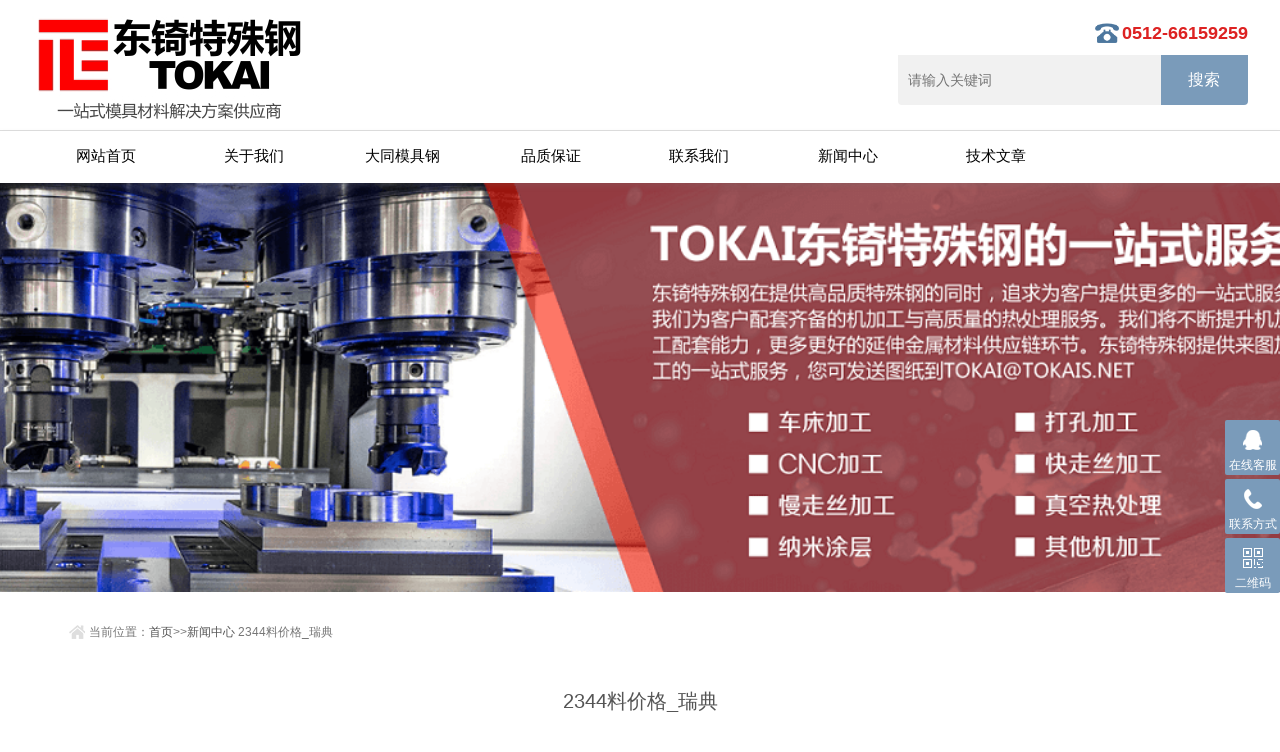

--- FILE ---
content_type: text/html; charset=utf-8
request_url: http://www.nak55.com/xinwenzhongxin/374.html
body_size: 3980
content:
<!doctype html>
<html>
<head>
<meta http-equiv="Content-Type" content="text/html; charset=utf-8" />
<meta http-equiv="x-ua-compatible" content="ie=edge,chrome=1">
<meta name="renderer" content="webkit|ie-comp|ie-stand">
<meta name="viewport" content="width=device-width,initial-scale=1,maximum-scale=1, minimum-scale=1,user-scalable=0">
<title>2344料价格_瑞典-新闻中心-苏州东锜模具材料</title>
<meta name="keywords" content="2344,料,价格,瑞典,X40CrMoV51,热加工,钢," />
<meta name="description" content="X40CrMoV51热加工钢，DIN:(欧洲)1.2344；日本SKD61，这种钢的出厂硬度是:HB185HB230，需要热处理。一般塑料模具的硬度是4852HRC，也可以氮化。因为热处理，加工困难。2344材质的价格更贵。S-1" />
<link rel="stylesheet" type="text/css" href="/skin/css/style.css">
<script type="text/javascript" src="/skin/js/jquery.min.1.7.js"></script>
<script type="text/javascript" src="/skin/js/jquery.superslide.js"></script>
</head>
<body>
<header id="header" class="top">
 <div class="container clear clearfix">
 <div class="logo fl"><a href="/"><img src="/skin/images/logo.png"></a></div>
 <div class="logo_desc">
 <div class="tel">0512-66159259</div>
 <div class="h_search">
 <form class="form1 clear clearfix" name="formsearch" action="/search/"  method="get">

 <input name="keyword" class="form_text1" type="text" value="" placeholder="请输入关键词" maxlength="50">
 <input class="form_button1" type="submit" value="搜索">
 </form>
 </div>
 </div>
 <div class="top_code"><img src="/skin/images/code.jpg"></div>
 <a href="javascript:void(0)" id="navToggle"><span></span></a> </div>
</header>
<nav id="nav" class="clear clearfix">
 <div class="container">
 <div class="top clearfix"> <img src="/skin/images/closed.png" alt="" class="closed"> </div>
 <div class="logo"> <img src="/skin/images/logo.png" alt="大同dc53模具钢"> </div>
 <ul class="clear clearfix">
 <li><a {dede:field name=typeid runphp="yes"}(@me=="")? @me=" class='active'":@me="";{/dede:field} href="/">网站首页</a></li>
 
 <li><a href="/guanyuwomen/">关于我们</a></li>
 
 <li><a href="/daido/">大同模具钢</a></li>
 
 <li><a href="/pinzhi/">品质保证</a></li>
 
 <li><a href="/lianxiwomen/">联系我们</a></li>
 
 <li><a href="/xinwenzhongxin/">新闻中心</a></li>
 
 <li><a href="/jishuwenzhang/">技术文章</a></li>
 
 </ul>
 </div>
</nav> 
<!--banner begin-->
<section class="ny_banner">
 <div class="slideshow" style="background-image: url(/skin/images/ny_banner1.jpg)"></div>
</section>
<!--banner end--> 
<!--content begin-->
<section class="ny_content_wrap">
 <section class="ny_content wow slideInUp" data-wow-duration="1s">
 <section class="content_right content_right2">
 <div class="bread_nav">
 <div><em></em>当前位置：<a href="/">首页</a>>><a href="/xinwenzhongxin/">新闻中心</a> 2344料价格_瑞典</div>
 </div>
 <section class="conn">
 <div class="ny_news_con">
 <div class="ny_news_tlt">2344料价格_瑞典</div>
 <div class="ny_news_time">时间：2022-12-12 01:36:44 点击次数：1950</div>
 <div class="ny_news_con2"> 
 <div>
	　　　　<span style="font-size:16px;"><strong>2344料价格_瑞典</strong></span></div>
 <p><p></p>
<p>　　X40CrMoV51热加工钢，DIN:(欧洲)1.2344；日本SKD61，这种钢的出厂硬度是:HB185HB230，需要热处理。一般塑料模具的硬度是4852HRC，也可以氮化。因为热处理，加工困难。2344材质的价格更贵。</p><p style="text-align: center;"><img src="/uploads/allimg/221212/1-2212120936440-L.jpg"></p></p>


<p><p></p>
<p>　　S-136H2344和8407，X36CrMo17(预硬化不锈钢)德国标准:1.2316英镑。因为抛光到高光洁度时，容易因硬度不够而出现凹坑，同时啤酒塑料也容易出现花痕，所以要经常抛光。</p></p>


<p><p></p>
<p>　　耐腐蚀性应为S-136H，而耐磨性和模具时间应为1.2344钢。</p></p>


<p><p></p>
<p>　　1.2344模具钢更硬更耐磨，与SKD61硬度相当，S136抛光性能更好。这两种刚好适合做模具的模芯2344铁，都是比较好也比较贵的材料。</p></p>


<p><p></p>
<p>　　我们对上面的1.2344和S136感兴趣。模具钢详细介绍后可以看出，两者差别不小，性能不同，卖的时候成本也不一样。购买的时候也需要比较两者的具体情况，再结合自己的实际需求做出具体的选择。苏州东锜精密模具材料有限公司是华东地区的专业公司。模具钢材料供应商，2006年改制后成立的独资企业，专营各类优质进口/国产产品。模具钢材料生产和销售，大型铣床和磨床，抛光板加工和真空热处理服务。公司实力雄厚，技术设备精良，配套设施齐全；并拥有一批技术精湛的工程师和一支经验丰富的售后服务队伍，严格的质量管理体系和科学严谨的管理机制。</p></p>

 <p style="background-color: #dbdbdb;padding: 10px;margin: 10px 0;color: black;font-size: 14px;">本文部分内容来源于网络，我们仅作为信息分享。本站仅提供信息存储空间服务，不拥有所有权，不承担相关法律责任。如发现本站有涉嫌抄袭侵权/违法违规的内容，请发送邮件至tokaits@163.com举报，一经查实，本站将立刻删除。</p>
 <hr/>
  <p>上一篇：<a href="/xinwenzhongxin/373.html">2510出厂硬度进口多少钱一公斤</a></p>
 <p>下一篇：<a href="/xinwenzhongxin/375.html">CD630材料淬火镜面抛光</a></p>
 </div>
 </div>
 </section>
 </section>
 </section>
</section>
<!--content end--> 
<!--底部 开始--> 
<div class="foot2">
 <div class="container">
 <ul class="clear clearfix">
 <li class="f1">
 <div class="icon"></div>
 <div class="wz">
 <p>公司地址</p>
 <span>苏州相城黄埭高新区东桥聚民路68号</span> </div>
 </li>
 <li class="f2">
 <div class="icon"></div>
 <div class="wz">
 <p>联系电话</p>
 <span>0512-66159259</span> </div>
 </li>
 <li class="f3">
 <div class="icon"></div>
 <div class="wz">
 <p>电子邮箱</p>
 <span>TOKAI@TOKAIS.NET</span> </div>
 </li>
 </ul>
 </div>
</div>
<div class="foot1">
 <div class="container">
 <p class="fb_b">Copyright &copy; 2002-2023 苏州东锜精密模具钢材料有限公司 版权所有 备案号：<a href="https://beian.miit.gov.cn/" rel="nofollow" target="_blank">苏ICP备10113529号</a>
<a href="http://www.nak55.com/" target="_blank">nak55模具钢</a>
<a href="http://www.nak55.com/" target="_blank">nak55材料</a>
<a href="http://www.nak55.com/" target="_blank">进口nak55</a>
<a href="http://www.nak55.com/" target="_blank">大同nak55</a>
 </p>
 </div>
</div>
<!--底部 结束--> 
<!-- 在线客服 开始 -->
<div class="suspension">
 <div class="suspension-box"> <a href="javascript:;" class="a a-service "><i class="i"></i><span>在线客服</span></a> <a href="tel:0512-66159259" class="a a-service-phone "><i class="i"></i><span>联系方式</span></a> <a href="javascript:;" class="a a-qrcode"><i class="i"></i><span>二维码</span></a> <a href="javascript:;" class="a a-top"><i class="i"></i></a>
 <div class="d d-service"> <i class="arrow"></i>
 <div class="inner-box">
 <div class="d-service-item clearfix"> <a href="http://wpa.qq.com/msgrd?v=3&uin=2743438924&site=qq&menu=yes" target="_blank" class="clearfix"><span class="circle"><i class="i-qq"></i></span>
 <p>咨询在线客服</p>
 </a> </div>
 </div>
 </div>
 <div class="d d-service-phone"> <i class="arrow"></i>
 <div class="inner-box">
 <div class="d-service-item clearfix"> <span class="circle"><i class="i-tel"></i></span>
 <div class="text">
 <p>服务热线</p>
 <p class="red number">0512-66159259</p>
 </div>
 </div>
 </div>
 </div>
 <div class="d d-qrcode"> <i class="arrow"></i>
 <div class="inner-box">
 <div class="qrcode-img"><img src="/skin/images/code.jpg"></div>
 <p>扫一扫，关注我们</p>
 </div>
 </div>
 </div>
</div>
<script type="text/javascript" src="/skin/js/all.js"></script>


<!--自动推送代码-->
<script>
(function(){
 var bp=document.createElement('script');
 var curProtocol=window.location.protocol.split(':')[0];
 if (curProtocol==='https'){
 bp.src='https://zz.bdstatic.com/linksubmit/push.js';
}
 else{
 bp.src='http://push.zhanzhang.baidu.com/push.js';
}
 var s=document.getElementsByTagName("script")[0];
 s.parentNode.insertBefore(bp, s);
})();
</script>

<!--360自动推送代码-->
<script>
(function(){
var src="https://jspassport.ssl.qhimg.com/11.0.1.js?d182b3f28525f2db83acfaaf6e696dba";
document.write('<script src="' + src + '" id="sozz"><\/script>');
})();
</script>
</body>
</html>


--- FILE ---
content_type: text/css
request_url: http://www.nak55.com/skin/css/style.css
body_size: 13185
content:
/*织梦无忧（dedecms51.com）做最好的织梦整站模板下载网站*/
/* CSS Document */
@charset "utf-8";
/* CSS Document */
body, h1, h2, h3, h4, h5, h6, hr, p, blockquote, dl, ul, ol, li, pre, form, fieldset, legend, button, input, textarea {
	margin: 0;
	padding: 0;
	border: 0;
}
/*th, td{margin: 0; padding: 0;}*/
html {
	color: #666;
}
html, body {
	width: 100%;
	min-width: 320px;
}
body, button, input, select, textarea {
	margin: 0;
	padding: 0;
	font-family: "微软雅黑", "Microsoft Yahei", "Arial", "Verdana", "sans-serif";
	font-size: 14px;
	background: #fff
}
ul, ol, li, dl, dd, dt {
	list-style: none;
}
em {
	font-style: normal;
}
a {
	text-decoration: none;
	outline: none;
}
a:hover {
	text-decoration: underline;
}
legend {
	color: #000;
}
fieldset, img {
	border: 0;
}
label, button {
	cursor: pointer;
}
/*解决IE图片缩放失真*/
img {
	-ms-interpolation-mode: bicubic;
}
/*清除浮动*/
.clearfix:after {
	content: '';
	display: block;
	height: 0;
	clear: both;
}
.clearfix {
	zoom: 1;
}
.clear {
	clear: both;
}
/*连续英文、数字换行*/
.wordwrap {
	word-break: break-all;
	word-wrap: break-word;
}
/*单行文字超出显示省略号*/
.omg {
	overflow: hidden;
	text-overflow: ellipsis;
	white-space: nowrap;
}
img {
	border: 0;
	vertical-align: middle;
}
a {
	color: #3a3a3a;
	text-decoration: none;
}
a:hover {
	text-decoration: none
}
.fl {
	float: left;
}
.fr {
	float: right;
}

/* 设置滚动条的样式 */
::-webkit-scrollbar {
width:4px;
}/* 滚动槽 */
::-webkit-scrollbar-track {
background-color:#f0f0f0;
border-radius:0px;
}/* 滚动条滑块 */
::-webkit-scrollbar-thumb {
background-color:#6d6e70;
}
::-webkit-scrollbar-thumb:window-inactive {
background-color:#3c3c3c;
}
/*首页*/
.mingm {
	display: none !important;
}
.container {
	width: 95%;
	max-width: 1230px;
	margin: 0 auto;
}
#header {
	width: 100%;
	background: #ffffff;
	border-bottom: 1px solid #dedede;
	position: fixed;
	top: 0;
	left: 0;
	z-index: 999999;
}
#header .logo {
	width: 464px;
	display: inline-block;
	margin-right: 20px;
	overflow: hidden;
}
#header .logo a {
	display: block;
}
#header .logo img {
	vertical-align: middle;
}
#header .top_code {
	display: none;
	float: right;
	width: 120px;
	height: 120px;
	margin-top: 10px;
	margin-right: 20px;
}
#header .top_code img {
	max-width: 100%;
	max-height: 100%;
}
.logo_desc {
	float: right;
	width: 350px;
	margin-top: 24px;
	text-align: right;
}
.logo_desc div.tel {
	display: inline-block;
	font-size: 18px;
	font-weight: bold;
	color: #DD2222;
	padding-left: 30px;
	position: relative;
	height: 30px;
	line-height: 30px;
}
.logo_desc div.tel:before {
	content: '';
	background: url(../images/top_tel.png) left center no-repeat;
	width: 30px;
	height: 30px;
	background-size: cover;
	position: absolute;
	top: 50%;
	left: 0;
	margin-top: -15px;
}
.h_search {
	width: 100%;
	padding: 4px 0;
}
.h_search .form1 {
	max-width: 1280px;
	margin: 0 auto;
	line-height: 59px;
}
.h_search .form_text1 {
	float: left;
	width: 75%;
	height: 50px;
	line-height: 28px;
	text-indent: 10px;
	outline: none;
	background: #f1f1f1;
	margin: 3px 0;
	font-size: 14px;
	border-radius: 0 0 0 4px;
}
.h_search .form_button1 {
	float: left;
	width: 25%;
	height: 50px;
	background: #7a9bba;
	border: 0;
	outline: none;
	color: #FFF;
	margin: 3px 0;
	cursor: pointer;
	border-radius: 0 0 4px 0;
	font-size: 16px;
}
.h_search .form_button1:hover {
	background: #4d779e;
}
/*导航*/
#nav {
	background-color: #ffffff;
	width: 100%;
	position: fixed;
	top: 131px;
	z-index: 999999;
	box-shadow: 0px 3px 6px 0px rgba(127,127,127,0.20);
}
#nav ul li {
	float: left;
	width: 11%;
	margin: 0 0.6%;
}
#nav ul li a {
	color: #000;
	width: 98%;
	padding: 0 1%;
	font-size: 15px;
	text-align: center;
	height: 50px;
	line-height: 50px;
	padding-bottom: 2px;
	display: inline-block;
	cursor: pointer;
	position: relative;
	overflow: visible;
	-webkit-transition: all .6s cubic-bezier(.165, .84, .44, 1) 0ms;
	transition: all .6s cubic-bezier(.165, .84, .44, 1) 0ms;
}
#nav ul li a:after {
	content: '';
	display: block;
	width: 0;
	margin: 0 auto;
	height: 2px;
	background: #4d779e;
	-webkit-transition: all .25s;
	-moz-transition: all .25s;
	-ms-transition: all .25s;
	-o-transition: all .25s;
	transition: all .25s;
}
#nav ul li a:hover {
	color: #4d779e;
}
#nav ul li a:hover:after {
	width: 50%;
}
#nav ul li a.active:after {
	width: 50%;
}
#nav .top {
	display: none;
}
#nav .logo {
	display: none;
}
.web_nav {
	display: none;
	width: 90%;
	height: 50px;
	line-height: 50px;
	color: #fff;
	font-size: 16px;
	margin: 0 auto;
	font-weight: bold;
}
.btn-menu {
	display: block;
	float: right;
	position: relative;
	background: transparent;
	cursor: pointer;
	padding: 15px 0;
	width: 26px;
	height: 16px;
	-webkit-transition: all ease .238s;
	-moz-transition: all ease .238s;
	transition: all ease .238s;
	outline: none;
}
.btn-menu:before, .btn-menu:after, .btn-menu span {
	background-color: #ffffff;
	-webkit-transition: all ease .238s;
	-moz-transition: all ease .238s;
	transition: all ease .238s;
}
.btn-menu:before, .btn-menu:after {
	content: '';
	position: absolute;
	top: 0;
	height: 1px;
	width: 100%;
	left: 0;
	top: 50%;
	-webkit-transform-origin: 50% 50%;
	-ms-transform-origin: 50% 50%;
	transform-origin: 50% 50%;
}
.btn-menu span {
	position: absolute;
	width: 100%;
	height: 1px;
	left: 0;
	top: 50%;
	overflow: hidden;
	text-indent: 200%;
}
.btn-menu:before {
	-webkit-transform: translate3d(0, -7px, 0);
	transform: translate3d(0, -7px, 0);
}
.btn-menu:after {
	-webkit-transform: translate3d(0, 7px, 0);
	transform: translate3d(0, 7px, 0);
}
.btn-menu.active span {
	opacity: 0;
}
.btn-menu.active:before {
	background-color: #ffffff;
	-webkit-transform: rotate3d(0, 0, 1, 45deg);
	transform: rotate3d(0, 0, 1, 45deg);
}
.btn-menu.active:after {
	background-color: #ffffff;
	-webkit-transform: rotate3d(0, 0, 1, -45deg);
	transform: rotate3d(0, 0, 1, -45deg);
}
/*首页banner*/
#banner {
	width: 100%;
	height: auto;
	position: relative;
	z-index: 1;
	overflow: hidden;
	margin: 182px auto 0px auto;
}
#banner img {
	width: 100%;
}
#banner-inside {
	position: relative;
	width: 100%;
	height: 350px;
	overflow: hidden;
	margin: 0px auto;
}
#banner-inside img {
	position: absolute;
	left: 50%;
	top: 0px;
	margin-left: -1000px;
}
/*首页第一块产品分类*/
.product {
	background: #fff;
	width: 100%;
	padding: 40px 0px;
	margin: 0px auto;
}
.product .bd {
	width: 95%;
	max-width: 1230px;
	margin: 0px auto;
	margin: 40px auto 40px;
	overflow: hidden;
}
.product .bd li {
	position: relative;
	display: block;
	float: left;
	width: 22.5%;
	background: url(../images/product-bg.png) no-repeat;
	background-size: 100% 100%;
	background-position: left top;
	margin: 0 15px 0 15px;
	overflow: hidden;
}
.product .bd li>a {
	display: block;
	display: flex;
	justify-content: center;
	align-items: center;
	display: -webkit-box;
	-webkit-box-pack: center;
	-webkit-box-align: center;
}
.product .bd li .img {
	max-width: 100%;
	max-height: 100%;
	width: 100%;
	transition-duration: .5s;
	-ms-transition-duration: .5s;
	-moz-transition-duration: .5s;
	-webkit-transition-duration: .5s;
}
.product .bd li .name {
	position: absolute;
	left: 0px;
	bottom: 0px;
	width: 100%;
	height: 60px;
	overflow: hidden;
	background: #7a7b7b;
	color: #fff;
	text-align: center;
	transition-duration: .5s;
	-ms-transition-duration: .5s;
	-moz-transition-duration: .5s;
	-webkit-transition-duration: .5s;
}
.product .bd li .name p a {
	display: block;
	height: 60px;
	line-height: 60px;
	font-size: 20px;
	font-weight: normal;
	text-transform: uppercase;
	color: #fff;
	overflow: hidden;
	text-overflow: ellipsis;
	white-space: nowrap;
}
.product .bd li .name span a {
	color: #fff;
	display: block;
	background: url(../images/product-line.png) no-repeat;
	background-position: center bottom;
	font-size: 16px;
	font-weight: normal;
	text-align: center;
	padding: 0 10px 12px;
	height: 25px;
	overflow: hidden;
	text-overflow: ellipsis;
	white-space: nowrap;
}
.product .bd li:hover .img {
	margin-top: 20px;
}
.product .bd li:hover .name {
	height: 110px;
	background: #4d779e;
}
.product .arrow {
	margin: 0px auto;
	text-align: center;
}
.product .arrow a {
	position: relative;
	display: inline-block;
	width: 90px;
	height: 28px;
	border: 1px solid #ddd;
	border-radius: 30px;
	margin: 0px 10px;
	overflow: hidden;
	cursor: pointer;
	transition-duration: .5s;
	-ms-transition-duration: .5s;
	-moz-transition-duration: .5s;
	-webkit-transition-duration: .5s;
}
.product .arrow a:hover {
	background-color: #4d779e;
	border: 1px solid #4d779e;
}
.product .arrow a:hover img {
	margin-top: -28px;
}
.h_tlt1 {
	width: 100%;
	text-align: center;
	position: relative;
	padding-bottom: 10px;
}
.h_tlt1:after {
	content: '';
	width: 60px;
	height: 2px;
	background: #7a9bba;
	position: absolute;
	bottom: 0;
	left: 50%;
	margin-left: -30px;
}
.h_tlt1 h2 {
	font-size: 24px;
	font-weight: bold;
	color: #333;
	text-align: center;
	display: inline-block;
	vertical-align: top;
	height: 40px;
	line-height: 40px;
	margin-right: 5px;
}
.sy_gg {
	width: 100%;
}
.sy_gg img {
	max-width: 100%;
	height: auto;
}
/*首页产品展示*/
.h_products {
	width: 100%;
	background: #f5f5f5;
}
.h_products_in {
	width: 90%;
	max-width: 1230px;
	margin: 0 auto;
	padding: 10px 0 10px;
}
.h_products .pro_bd {
	margin-top: 40px;
}
.h_products .pro_bd ul li {
	float: left;
	width: 22%;
	margin-right: 3.5%;
	margin-bottom: 30px;
	height: 305px;
}
.h_products .pro_bd ul li>div {
	display: block;
	background: #fff;
	padding-bottom: 10px;
	position: relative;
	background: #fff;
	box-shadow: 0px 0px 6px 0px rgba(127,127,127,0.30);
	-webkit-transition: all .25s;
	-moz-transition: all .25s;
	-ms-transition: all .25s;
	-o-transition: all .25s;
	transition: all .25s;
}
.h_products .pro_bd ul li:nth-child(4n) {
	margin-right: 0px;
}
.h_products .pro_bd ul li a {
	display: block;
}
.h_products .pro_bd ul li a .pro_img {
	text-align: center;
	width: 100%;
	height: 245px;
	background: #fff;
	box-sizing: border-box;
	-moz-box-sizing: border-box;
	-webkit-box-sizing: border-box;
	overflow: hidden;
}
.h_products .pro_bd ul li a .pro_img img {
	vertical-align: middle;
	max-width: 90%;
	max-height: 90%;
	-webkit-transition: all .25s;
	-moz-transition: all .25s;
	-ms-transition: all .25s;
	-o-transition: all .25s;
	transition: all .25s;
}
.h_products .pro_bd ul li a .pro_img .iblock {
	display: inline-block;
	height: 100%;
	width: 0;
	vertical-align: middle
}
.h_products .pro_bd ul li a p {
	width: 100%;
	height: 50px;
	line-height: 50px;
	font-size: 15px;
	text-align: center;
	color: #555;
	overflow: hidden;
	text-overflow: ellipsis;
	white-space: nowrap;
}
.h_products .pro_bd ul li a p:after {
	content: '';
	display: block;
	width: 30px;
	height: 2px;
	margin: -5px auto 0;
	background: #4d779e;
}
.h_products .pro_bd ul li:hover>div {
	margin-top: -5px;
	box-shadow: 0px 5px 10px 5px #e1dddd;
}
.h_more {
	width: 120px;
	margin: 20px auto 30px;
	display: block;
	padding: 0 20px;
	height: 40px;
	line-height: 40px;
	border: 1px solid #4d779e;
	text-align: center;
	font-size: 14px;
	color: #4d779e;
	-webkit-transition: all .25s;
	-moz-transition: all .25s;
	-ms-transition: all .25s;
	-o-transition: all .25s;
	transition: all .25s;
}
.h_more:hover {
	background: #4d779e;
	color: #fff;
}
/*首页文章*/
.h_title {
	width: 94%;
	height: 30px;
	overflow: hidden;
	line-height: 30px;
	margin: 15px 3% 15px;
	padding: 0 0 10px;
	border-bottom: 1px solid #dedede;
}
.h_title h3 {
	float: left;
	height: 30px;
	line-height: 30px;
	color: #333;
	font-size: 20px;
	padding-left: 20px;
	position: relative;
}
.h_title h3:before {
	content: '';
	display: block;
	width: 3px;
	height: 18px;
	background: #333;
	position: absolute;
	top: 50%;
	margin-top: -9px;
	left: 0;
}
.h_title h3 a {
	color: #4d779e;
	font-size: 24px;
}
.h_title h3 img {
	display: block;
	width: 2px;
	height: 24px;
	float: left;
	margin: 3px 18px 3px 0;
	padding: 0;
}
.h_title h3 span {
	display: inline-block;
	color: #999;
	font-size: 14px;
	font-family: "Arial";
	font-style: italic;
	margin: 0 0 0 14px;
	font-weight: normal;
}
.h_title a {
	display: inline-block;
	float: right;
	color: #7a9bba;
	font-size: 14px;
}
.h_title a img {
	display: inline-block;
	vertical-align: middle;
	margin: -4px 0 0 4px;
}
.h_article {
	width: 100%;
	overflow: hidden;
	margin: 0 auto;
	padding: 30px 0 30px;
	background: #fff;
}
.h_article .art_l, .h_article .art_r {
	width: 46%;
	overflow: hidden;
	margin: 0 3% 0 0;
	padding: 0;
	border: 1px solid #e7eaf1;
	border-radius: 5px;
	box-shadow: 0 1px 3px rgba(0, 37, 55, 0.05);
}
.h_article .art_l {
	float: left;
}
.h_article .art_r {
	float: right;
	margin: 0;
}
.art_list {
	width: 94%;
	height: 212px;
	overflow: hidden;
	margin: 0 auto;
	padding: 0 0 0 0;
	box-sizing: border-box;
}
.art_list ul li {
	width: 100%;
	height: 40px;
	overflow: hidden;
	line-height: 40px;
	margin: 0;
	padding: 0 0 0 12px;
	background: url(../images/art_tb.jpg) 8px center no-repeat;
	box-sizing: border-box;
}
.art_list ul li a {
	display: inline-block;
	width: 75%;
	color: #666;
	font-size: 14px;
	text-indent: 4px;
	overflow: hidden;
	text-overflow: ellipsis;
	white-space: nowrap;
}
.art_list ul li span {
	display: inline-block;
	width: 20%;
	color: #999;
	font-family: "Arial";
	font-size: 12px;
	float: right;
	text-align: right;
}
.art_list ul li a:hover {
	color: #4d779e;
	text-decoration: underline;
}
.art_list ul.downlist {
	float: left;
	width: 100%;
}
.art_list ul.downlist li {
	width: 50%;
	height: 34px;
	overflow: hidden;
	line-height: 34px;
	margin: 0;
	box-sizing: border-box;
	color: #fff;
	padding: 0 0 0 0;
	float: left;
	margin-bottom: 7px;
	background: none;
}
.art_list ul.downlist li a {
	text-align: center;
	display: inline-block;
	width: 75%;
	color: #fff;
	background: #cecece;
	font-size: 14px;
	text-indent: 0;
	overflow: hidden;
	text-overflow: ellipsis;
	white-space: nowrap;
	border-radius: 0 0 2px 2px;
	padding: 0 5% 0 5%;
	position: relative;
	-webkit-transition: all .25s;
	-moz-transition: all .25s;
	-ms-transition: all .25s;
	-o-transition: all .25s;
	transition: all .25s;
}
.art_list ul.downlist li a:hover {
	color: #fff;
	text-decoration: none;
	background: #7a9bba;
}
.link {
	width: 100%;
	padding-bottom: 30px;
	background: #fff;
}
.link .link_con {
	width: 100%;
	margin: 0 auto;
	background: #fff;
	padding: 15px 10px;
}
.link .link_con span {
	display: block;
	background: url(../images/pecv.png) left center no-repeat;
	padding-left: 25px;
	font-size: 15px;
	font-weight: bold;
	height: 26px;
	line-height: 26px;
	margin-bottom: 5px;
}
.link .link_con p {
	font-size: 12px;
	color: #555;
	line-height: 24px;
	padding: 0 15px 0 0;
}
.link .link_con p a {
	font-size: 16px;
	color: #555;
}
.foot1 {
	background-color: #525252;
	width: 100%;
}
.foot1 .fb_b {
	padding: 10px 0 30px;
	text-align: center;
	color: #ffffff;
	font-size: 12px;
}
.foot1 .fb_b a {
	color: #ffffff;
}
.foot2 {
	background-color: #525252;
	width: 100%;
	padding: 40px 0 30px;
	color: #ffffff;
	font-size: 12px;
}
.foot2 ul li {
	float: left;
	width: 29%;
	margin-right: 3%;
	background: #555555;
	padding: 10px 1%;
}
.foot2 ul li:nth-child(3n) {
	margin-right: 0px;
}
.foot2 ul li .icon {
	width: 50px;
	height: 50px;
	float: left;
}
.foot2 ul li.f1 .icon {
	background: url(../images/f_icon1.png) top center no-repeat;
}
.foot2 ul li.f2 .icon {
	background: url(../images/f_icon2.png) top center no-repeat;
}
.foot2 ul li.f3 .icon {
	background: url(../images/f_icon3.png) top center no-repeat;
}
.foot2 ul li .wz {
	float: left;
	width: 80%;
}
.foot2 ul li .wz p {
	font-size: 15px;
	font-weight: bold;
	color: #fff;
}
.foot2 ul li .wz span {
	display: block;
	font-size: 12px;
	color: #fff;
	padding-top: 10px;
	height: 35px;
	overflow: hidden;
}
.foot2 ul li:hover {
	background: #4d779e;
}
/*悬浮链接*/
.suspension {
	position: fixed;
	z-index: 999999999;
	right: 0;
	bottom: 60px;
	width: 70px;
	height: 240px;
}
.suspension-box {
	position: relative;
	float: right;
}
.suspension .a {
	display: block;
	width: 55px;
	height: 40px;
	padding: 10px 0 5px;
	background-color: #7a9bba;
	margin-bottom: 4px;
	cursor: pointer;
	outline: none;
	text-decoration: none;
	text-align: center;
	border-radius: 2px;
}
.suspension .a.active, .suspension .a:hover {
	background: #4d779e;
}
.suspension .a .i {
	display: inline-block;
	width: 44px;
	height: 44px;
	background-image: url(../images/side_icon.png);
	background-repeat: no-repeat;
}
.suspension .a-service .i {
	display: inline-block;
	width: 20px;
	height: 20px;
	background-image: url(../images/suspension-bg.png);
	background-repeat: no-repeat;
	background-position: 0 0;
}
.suspension .a span {
	display: block;
	width: 100%;
	text-align: center;
	color: #fff;
	font-size: 12px;
	padding-top: 4px;
}
.suspension .a-service-phone .i {
	display: inline-block;
	width: 20px;
	height: 20px;
	background-image: url(../images/suspension-bg.png);
	background-repeat: no-repeat;
	background-position: -27px 0;
}
.suspension .a-qrcode .i {
	display: inline-block;
	width: 20px;
	height: 20px;
	background-position: -56px -12px;
}
.suspension .a-cart .i {
	background-position: -88px 0;
}
.suspension .a-top .i {
	background-position: -132px 0;
}
.suspension .a-top {
	background: #D2D3D6;
	display: none;
}
.suspension .a-top:hover {
	background: #c0c1c3;
}
.suspension .d {
	display: none;
	width: 240px;
	background: #fff;
	position: absolute;
	right: 67px;
	border: 1px solid #E0E1E5;
	border-radius: 3px;
	box-shadow: 0px 2px 5px 0px rgba(161, 163, 175, 0.11);
}
.suspension .d .arrow {
	position: absolute;
	width: 8px;
	height: 12px;/*background:url(../images/side_bg_arrow.png) no-repeat;*/
	right: -8px;
	top: 31px;
}
.qrcode-img img {
	width: 150px;
	margin: 0 auto;
}
.suspension .d-service {
	top: 0;
}
.suspension .d-service-phone {
	top: 50px;
}
.suspension .d-qrcode {
	top: 78px;
}
.suspension .d .inner-box {
	padding: 8px 22px;
}
.suspension .d-service-item {
	padding: 4px 0;
}
.suspension .d-service .d-service-item {
	border-bottom: none;
}
.suspension .d-service-item .circle {
	width: 44px;
	height: 44px;
	border-radius: 50%;
	overflow: hidden;
	background: #F1F1F3;
	display: block;
	float: left;
}
.suspension .d-service-item .i-qq {
	width: 44px;
	height: 44px;
	background: url(../images/side_con_icon03.png) no-repeat center 15px;
	display: block;
	transition: all .2s;
	border-radius: 50%;
	overflow: hidden;
}
.suspension .d-service-item:hover .i-qq {
	background-position: center 3px;
}
.suspension .d-service-item .i-tel {
	width: 44px;
	height: 44px;
	background: url(../images/side_con_icon02.png) no-repeat center center;
	display: block;
}
.suspension .d-service-item p {
	float: left;
	width: 112px;
	line-height: 22px;
	font-size: 15px;
	margin-left: 12px;
}
.suspension .d-service .d-service-item p {
	float: left;
	width: 112px;
	line-height: 44px;
	font-size: 15px;
	margin-left: 12px;
}
.suspension .d-service-item .text {
	float: left;
	width: 112px;
	line-height: 22px;
	font-size: 15px;
	margin-left: 12px;
}
.suspension .d-service-item .text .number {
	font-family: Arial, "Microsoft Yahei", "HanHei SC", PingHei, "PingFang SC", "Helvetica Neue", Helvetica, Arial, "Hiragino Sans GB", "Heiti SC", "WenQuanYi Micro Hei", sans-serif;
}
.suspension .d-service-intro {
	padding-top: 10px;
}
.suspension .d-service-intro p {
	float: left;
	line-height: 27px;
	font-size: 12px;
	width: 50%;
	white-space: nowrap;
	color: #888;
}
.suspension .d-service-intro i {
	background: url(../images/side_con_icon01.png) no-repeat center center;
	height: 27px;
	width: 14px;
	margin-right: 5px;
	vertical-align: top;
	display: inline-block;
}
.suspension .d-qrcode {
	text-align: center;
	width: 160px;
}
.suspension .d-qrcode .inner-box {
	padding: 10px 0;
}
.suspension .d-qrcode p {
	font-size: 14px;
	color: #999;
	padding-top: 5px;
}
/*-------------------内页开始-------------------*/

.ny_tjcp {
	width: 100%;
	padding: 40px 0;
}
.ny_tjcp .product {
	padding: 0;
}
.ny_tjcp .product .bd {
	width: 100%;
	margin: 0 auto 30px;
}
.ny_tjcp .product .bd li {
	background: none;
}
.ny_tjcp .product .bd li .name span {
	color: #fff;
	display: block;
	background: url(../images/product-line.png) no-repeat;
	background-position: center bottom;
	font-size: 16px;
	font-weight: normal;
	text-align: center;
	padding: 0 10px 12px;
	height: 25px;
	overflow: hidden;
	text-overflow: ellipsis;
	white-space: nowrap;
}
.ny_banner {
	width: 100%;
	position: relative;
	margin-top: 182px;
	overflow: hidden;
}
.ny_banner .slideshow {
	height: 410px;
	overflow: hidden;
	background-repeat: no-repeat;
	background-position: center center;
	background-size: cover;
}
@media (max-width: 1199px) and (min-width: 1001px) {
.ny_banner .slideshow {
	height: 320px;
}
}
@media screen and (max-width: 1000px) {
.ny_banner .slideshow {
	height: 280px;
}
}
@media screen and (max-width: 760px) {
.ny_banner .slideshow {
	height: 170px;
}
}
@media screen and (max-width: 480px) {
.ny_banner .slideshow {
	height: 120px;
}
}
.ny_tlt1 {
	width: 100%;
	margin-bottom: 30px;
}
.ny_tlt1 p {
	font-size: 24px;
	color: #4d779e;
	text-align: center;
}
.ny_tlt1 span {
	display: block;
	font-size: 14px;
	font-weight: lighter;
	color: #999;
	text-align: center;
	height: 30px;
	line-height: 30px;
}
.ny_news_con2 .about_wz {
	width: 100%;
	font-size: 13px;
	line-height: 30px;
	color: #555;
}
.ny_zycp {
	background: #f1f1f1;
	padding: 20px 15px;
	margin-bottom: 25px;
	margin-top: 20px;
}
/*内页产品分类*/
.syFocusThumb .prev {
	display: inline-block;
	vertical-align: middle;
	width: 10%;
	height: 40px;
	background-repeat: no-repeat;
	background-color: #fff;
	background-image: url(../images/pre.png);
	background-position: center center;
	background-size: initial;
	border-right: 1px solid #f1f1f1;
}
.syFocusThumb .next {
	display: inline-block;
	vertical-align: middle;
	width: 10%;
	height: 40px;
	background-repeat: no-repeat;
	background-color: #fff;
	background-image: url(../images/next.png);
	background-position: center center;
	background-size: initial;
	border-left: 1px solid #f1f1f1;
}
.syFocusThumb {
	POSITION: relative;
	WIDTH: 100%;
	margin: 20px auto;
	padding-top: 60px;
}
.pagination {
	POSITION: absolute;
	TEXT-ALIGN: left;
	CLEAR: both;
	TOP: 0;
	LEFT: 0px;
	width: 100%;
	height: 40px;
	margin-bottom: 20px;
	box-shadow: 0px 0px 20px 0px #eaeaea;
	overflow: hidden;
}
.thumbWrap {
	POSITION: absolute;
	WIDTH: 80%;
	OVERFLOW: hidden;
	TOP: 0;
	LEFT: 10%;
}
.holder {
	WIDTH: 4000px
}
.holder I {
	CURSOR: pointer;
	font-style: normal;
	display: inline-block;
	width: 80px;
	height: 40px;
	line-height: 40px;
	white-space: nowrap;
	font-size: 12px;
	text-align: center;
	cursor: pointer;
	position: relative;
	padding: 0 5px;
	vertical-align: top;
	border-radius: 0 4px 0 4px;
	overflow: hidden;
	margin: 0 2px;
	-webkit-transition: all .25s;
	-moz-transition: all .25s;
	-ms-transition: all .25s;
	-o-transition: all .25s;
	transition: all .25s;
}
.holder I:first-child {
	width: 50px;
}
.prev {
	POSITION: absolute;
	WIDTH: 10%;
	TOP: 0;
	CURSOR: pointer;
	LEFT: 0
}
.next {
	POSITION: absolute;
	WIDTH: 10%;
	TOP: 0;
	CURSOR: pointer;
	RIGHT: 0;
}
.pagination I.selected {
	background-color: #ffb440;
	color: #fff;
}
.pagination I.selected a {
	color: #ffffff;
}
.sliderwrapper {
	width: 100%;
	padding-left: 5px;
	text-align: left;
}
.toc {
}
.toc a {
	color: #4d779e;
}
.contentdiv {
	font-size: 0;
	margin: 0 10px;
}
.contentdiv:first-child {
	display: none !important;
}
.contentdiv a {
	text-align: center;
	border-radius: 2px;
	display: inline-block;
	vertical-align: top;
	padding: 8px 2%;
	color: #76838f;
	-webkit-transition: .25s;
	-o-transition: .25s;
	transition: .25s;
	overflow: hidden;
	text-overflow: ellipsis;
	white-space: nowrap;
	height: 22px;
	line-height: 22px;
	font-size: 12px;
	width: 8%;
	transition-duration: .3s;
	-ms-transition-duration: .3s;
	-moz-transition-duration: .3s;
	-webkit-transition-duration: .3s;
	background: #f1f1f1;
	margin: 10px 5px 0 0;
}
.contentdiv a:hover {
	background: #afafaf;
	color: #fff;
}
.hidebtn {
	float: right;
	display: block;
	width: 80px;
	height: 20px;
	line-height: 20px;
	box-shadow: 0px 0px 20px 0px #eaeaea;
	background: #dedede;
	margin: 0 auto 20px;
	font-size: 12px;
	color: #555;
	text-align: center;
	cursor: pointer;
}
.ny_content_wrap {
	background: #ffffff;
	width: 100%;
}
.ny_content {
	width: 90%;
	max-width: 1230px;
	margin: 0 auto;
	padding-top: 20px;
	padding-bottom: 20px;
}
.ny_content .content_right {
	float: right;
	width: 100%;
	padding: 1%;
}
.ny_content .content_right2 {
	float: none;
	width: 100%;
	padding: 0;
	padding-bottom: 30px;
}
.ny_content .content_right .bread_nav {
	overflow: hidden;
	height: 40px;
	line-height: 40px;
	margin-bottom: 10px;
	padding-bottom: 5px;
}
.ny_content .content_right .bread_nav div {
	width: 100%;
	text-align: left;
	color: #777;
	overflow: hidden;
	font-size: 12px;
}
.ny_content .content_right .bread_nav div>em {
	display: inline-block;
	width: 25px;
	height: 40px;
	background: url(../images/dw.png) center center no-repeat;
	vertical-align: top;
}
.ny_content .content_right .bread_nav div a {
	color: #555;
}
.ny_content .content_right .bread_nav div a:hover {
	color: #0256ac
}
.ny_content .content_right .conn {
	color: #555;
	font-size: 14px;
	line-height: 28px;
	padding-top: 10px;
	z-index: 1;
	position: relative;
}
.ny_content .ny_news_con2 {
	min-height: 300px;
}
.ny_content .content_right .conn .ny_news_con img, .ny_content .content_right .conn .ny_news_con table, .ny_content .content_right .conn .ny_news_con tr, .ny_content .content_right .conn .ny_news_con td, .ny_content .content_right .conn .ny_news_con p, .ny_content .content_right .conn .ny_news_con span, .ny_content .content_right .conn .ny_news_con div, .ny_content .content_right .conn .ny_news_con video, .ny_content .content_right .conn .ny_news_con embed {
	width: auto !important;
	height: auto !important;
	max-width: 100% !important;
	max-height: 100%;
	box-sizing: border-box;
	-moz-box-sizing: border-box;
	-webkit-box-sizing: border-box;
	white-space: normal;
	word-break: break-all;
}
/*内页产品展示*/
.ny_products {
	width: 100%;
}
.ny_products .pro_bd {
}
.ny_products .pro_bd ul li {
	float: left;
	width: 30%;
	margin-right: 4.5%;
	margin-bottom: 30px;
	height: 360px;
}
.ny_products .pro_bd ul li:nth-child(3n) {
	margin-right: 0px;
}
.ny_products .pro_bd ul li>div {
	display: block;
	background: #fff;
	padding-bottom: 10px;
	position: relative;
	background: #fff;
	box-shadow: 0px 0px 6px 0px rgba(127,127,127,0.30);
	-webkit-transition: all .25s;
	-moz-transition: all .25s;
	-ms-transition: all .25s;
	-o-transition: all .25s;
	transition: all .25s;
}
.ny_products .pro_bd ul li a .pro_img {
	text-align: center;
	width: 100%;
	height: 300px;
	background: #fff;
	box-sizing: border-box;
	-moz-box-sizing: border-box;
	-webkit-box-sizing: border-box;
	overflow: hidden;
}
.ny_products .pro_bd ul li a .pro_img img {
	vertical-align: middle;
	max-width: 90%;
	max-height: 90%;
	-webkit-transition: all .25s;
	-moz-transition: all .25s;
	-ms-transition: all .25s;
	-o-transition: all .25s;
	transition: all .25s;
}
.ny_products .pro_bd ul li a .pro_img .iblock {
	display: inline-block;
	height: 100%;
	width: 0;
	vertical-align: middle
}
.ny_products .pro_bd ul li a p {
	width: 100%;
	height: 50px;
	line-height: 50px;
	font-size: 15px;
	text-align: center;
	color: #555;
	overflow: hidden;
	text-overflow: ellipsis;
	white-space: nowrap;
}
.ny_products .pro_bd ul li a p:after {
	content: '';
	display: block;
	width: 30px;
	height: 2px;
	margin: -5px auto 0;
	background: #4d779e;
}
.ny_products .pro_bd ul li:hover>div {
	margin-top: -5px;
	box-shadow: 0px 5px 10px 5px #e1dddd;
}
/*内页相关文章*/
.ny_tlt2 {
	width: 100%;
	margin-bottom: 30px;
	position: relative;
	overflow: hidden;
}
.ny_tlt2 p {
	float: left;
	font-size: 18px;
	color: #4d779e;
	text-align: left;
	padding-right: 20px;
	padding-left: 10px;
	font-weight: bold;
}
.ny_tlt2:before {
	content: '';
	width: 2px;
	height: 17px;
	background: #4d779e;
	position: absolute;
	left: 0;
	top: 50%;
	margin-top: -7px;
}
.ny_xgwz {
	background: #ffffff;
	padding: 20px 0;
}
.ny_xgwz ul li {
	float: left;
	width: 49%;
	margin-bottom: 10px;
	position: relative;
	background: #f1f1f1;
}
.ny_xgwz ul li a {
	display: block;
	float: left;
	width: 68%;
	padding: 5px 0 5px 5%;
	-webkit-transition: all .25s;
	-moz-transition: all .25s;
	-ms-transition: all .25s;
	-o-transition: all .25s;
	transition: all .25s;
	overflow: hidden;
	text-overflow: ellipsis;
	white-space: nowrap;
	font-weight: bold;
	color: #666;
}
.ny_xgwz ul li span {
	display: block;
	float: right;
	width: 20%;
	color: #999;
	text-align: right;
	padding: 5px 5% 0 0;
}
.ny_xgwz ul li:nth-child(odd) {
	float: left;
}
.ny_xgwz ul li:nth-child(even) {
	float: right;
}
.ny_xgwz ul li:before {
	content: '';
	width: 10px;
	height: 1px;
	background: #4d779e;
	position: absolute;
	left: 10px;
	top: 50%;
}
.ny_xgwz ul li:hover {
	background: #7a9bba;
	color: #fff
}
.ny_xgwz ul li:hover:before {
	background: #ffffff;
}
.ny_xgwz ul li:hover a, .ny_xgwz ul li:hover span {
	color: #ffffff;
}
/*内页新闻列表*/
.new_inside {
	width: 100%;
}
.new_inside ul {
	width: 100%;
	padding: 0;
}
.new_inside ul li {
	margin-bottom: 20px;
	position: relative;
}
.new_inside ul li .news_wrap {
	display: block;
	background: #ffffff;
	padding: 24px;
	position: relative;
	-webkit-transition: all .25s;
	-moz-transition: all .25s;
	-ms-transition: all .25s;
	-o-transition: all .25s;
	transition: all .25s;
	box-shadow: 0px 0px 6px 0px rgba(127,127,127,0.10);
	border-bottom: 1px dotted #dedede;
}
.new_inside ul li .news_time {
	position: absolute;
	left: 24px;
	top: 24px;
	width: 90px;
	text-align: center;
	background: #f1f1f1;
	overflow: hidden;
}
.new_inside ul li .news_time p {
	font-size: 24px;
	font-weight: bold;
	color: #7a9bba;
	height: 48px;
	line-height: 48px;
}
.new_inside ul li .news_time span {
	font-size: 14px;
	color: #fff;
	display: block;
	background: #7a9bba;
}
.new_inside ul li .news_con {
	padding-left: 120px;
}
.new_inside ul li .news_con p {
	font-size: 15px;
	font-weight: bold;
	color: #4d779e;
	overflow: hidden;
	text-overflow: ellipsis;
	white-space: nowrap;
}
.new_inside ul li .news_con span {
	display: block;
	font-size: 14px;
	color: #999;
	line-height: 22px;
	padding-top: 5px;
	height: 45px;
	overflow: hidden;
}
.new_inside ul li .news_wrap:hover {
	transform: rotateX(360deg);
	background: #597c9c;
}
.new_inside ul li .news_wrap:hover p a, .new_inside ul li .news_wrap:hover span {
	color: #fff;
}
.new_inside ul li .news_wrap:hover .news_time p {
	color: #7a9bba;
}
.article_inside {
	width: 100%;
}
.article_inside ul {
	width: 100%;
	padding: 0;
}
.article_inside ul li {
	margin-bottom: 20px;
}
.article_inside ul li .news_wrap {
	display: block;
	overflow: hidden;
	background: #ffffff;
	padding: 24px;
	position: relative;
	box-shadow: 0px 0px 20px 0px #eaeaea;
}
.article_inside ul li .news_time {
	position: absolute;
	left: 24px;
	top: 24px;
	width: 90px;
	text-align: center;
	padding: 10px 0;
	overflow: hidden;
	border-radius: 4px 0 4px 0;
}
.article_inside ul li .news_time p {
	font-size: 24px;
	font-weight: bold;
	color: #4d779e;
	padding-bottom: 5px;
	position: relative;
}
.article_inside ul li .news_time p:after {
	content: '';
	display: inline-block;
	width: 20px;
	height: 1px;
	background: #4d779e;
	position: absolute;
	bottom: 0;
	left: 50%;
	margin-left: -10px;
}
.article_inside ul li .news_time span {
	font-size: 16px;
	color: #4d779e;
}
.article_inside ul li .news_con {
	padding-left: 110px;
}
.article_inside ul li .news_con p {
	font-size: 15px;
	font-weight: bold;
	color: #4d779e;
	overflow: hidden;
	text-overflow: ellipsis;
	white-space: nowrap;
}
.article_inside ul li .news_con span {
	display: block;
	font-size: 14px;
	color: #999;
	line-height: 22px;
	padding-top: 5px;
	height: 45px;
	overflow: hidden;
}
.article_inside ul li .news_wrap:hover {
	background: #7a9bba;
}
.article_inside ul li .news_wrap:hover p {
	color: #fff
}
.article_inside ul li .news_wrap:hover p a {
	color: #fff
}
.article_inside ul li .news_wrap:hover span {
	color: #fff
}
.article_inside ul li .news_wrap:hover p:after {
	background: #ffffff;
}
.down_inside {
	width: 100%;
}
.down_inside ul {
	width: 100%;
	padding: 0;
}
.down_inside ul li {
	float: left;
	margin-bottom: 30px;
	overflow: hidden;
	background: #ffffff;
	padding: 15px;
	box-shadow: 0px 0px 20px 0px #eaeaea;
	width: 28%;
	margin-right: 3%;
}
.down_inside ul li:nth-child(3n) {
	margin-right: 0px;
}
.down_inside ul li .news_con {
}
.down_inside ul li .news_con p {
	font-size: 15px;
	overflow: hidden;
	text-overflow: ellipsis;
	white-space: nowrap;
	border-bottom: 1px solid #dedede;
	margin-bottom: 15px;
}
.down_inside ul li .news_con p a {
	display: block;
	width: 65%;
	float: left;
	height: 40px;
	line-height: 40px;
	color: #333;
	font-weight: bold;
}
.down_inside ul li .news_con p span {
	display: block;
	width: 30%;
	float: right;
	height: 40px;
	line-height: 40px;
	text-align: right;
	color: #999;
}
.down_inside ul li .news_con a.xz {
	display: block;
	width: 120px;
	height: 40px;
	background: #7a9bba;
	color: #fff;
	line-height: 40px;
	text-align: center;
	border-radius: 2px;
	margin: 0 auto;
}
.down_inside ul li:hover {
	background: #7a9bba;
}
.down_inside ul li:hover .news_con p a {
	color: #fff
}
.down_inside ul li:hover p span {
	color: #fff
}
.down_inside ul li:hover a.xz {
	background: #fff;
	color: #7a9bba;
}
.down_btn a {
	display: block;
	width: 160px;
	height: 40px;
	font-size: 16px;
	color: #fff;
	background: #7a9bba;
	line-height: 40px;
	text-align: center;
	margin: 40px auto 0;
	border-radius: 2px;
}
.down_btn a:hover {
	background: #4d779e;
}
.ny_content .content_right .conn .ny_news_tlt {
	text-align: center;
	font-size: 20px;
	color: #555;
	padding: 10px 0;
}
.ny_news_time {
	text-align: center;
	font-size: 12px;
	color: #999;
	padding-bottom: 10px;
	border-bottom: 1px dashed #dedede;
	margin-bottom: 10px;
}
.ny_news_ye {
	padding-top: 30px;
}
.ny_news_ye p {
	height: 35px;
	line-height: 35px;
	background: #f1f1f1;
	margin-bottom: 10px;
	padding: 0 20px;
	overflow: hidden;
	text-overflow: ellipsis;
	white-space: nowrap;
}
.content_left .show_menu {
	width: 100%;
}
.page_list {
	margin-bottom: 30px;
}
.ly_msg h3 {
	display: none;
}
.content_right .conn .pro_name {
	font-size: 24px;
	font-weight: bold;
	line-height: 28px;
	color: #7a9bba;
	margin-bottom: 10px;
}
.content_right .conn .proshow1 {
	padding-top: 40px;
	position: relative;
	padding-bottom: 20px;
	background: #ffffff;
}
.content_right .conn .proshow1 .js-silder {
	float: left;
	width: 45%;
	margin-top: 0 !important;
	background: #ffffff;
}
.proshow1 .js-silder .silder-main-img {
	width: 100%;
	text-align: center;
	height: 400px;
}
.proshow1 .js-silder .silder-main-img img {
	max-width: 80% !important;
	max-height: 100%;
	vertical-align: middle
}
.proshow1 .js-silder .silder-main-img .iblock {
	display: inline-block;
	height: 100%;
	width: 0;
	vertical-align: middle
}
.proshow1 .prodesc p {
	font-size: 14px;
	line-height: 24px;
	margin-bottom: 10px;
}
.proshow1 .prodesc p.bt {
	font-size: 20px;
	font-weight: normal;
	color: #b5b5b5;
}
.content_right .conn .proshow1 .prodesc {
	float: right;
	width: 51%;
}
.content_right .conn .proshow1 .prodesc p.desc {
	height: 125px;
	overflow: hidden;
	color: #999;
}
.content_right .conn .proshow1 .pro_btn {
	padding-top: 30px;
	overflow: hidden;
}
.content_right .conn .proshow1 .pro_btn1 {
	display: block;
	width: 40%;
	margin-right: 20px;
	height: 55px;
	line-height: 55px;
	text-align: center;
	font-size: 16px;
	color: #fff;
	background: #7a9bba;
	border-radius: 2px;
	float: left;
	border: 1px solid #fff;
}
.content_right .conn .proshow1 .pro_btn2 {
	display: block;
	width: 40%;
	margin-right: 0;
	height: 55px;
	line-height: 55px;
	text-align: center;
	font-size: 16px;
	background: #7b7b7b;
	color: #fff;
	border-radius: 2px;
	float: left;
	border: 1px solid #fff;
}
.content_right .conn .proshow1 .pro_btn2 em {
	display: block;
}
.content_right .conn .proshow1 .pro_btn1:hover {
	background: #fff;
	border: 1px solid #7a9bba;
	color: #7a9bba;
}
.content_right .conn .proshow1 .pro_btn2:hover {
	background: #fff;
	border: 1px solid #7b7b7b;
	color: #7b7b7b;
}
.content_right .conn .xgcp li {
	float: left;
	width: 30%;
	margin-right: 4.5%;
	margin-bottom: 30px;
	height: 360px;
}
.content_right .conn .xgcp li:nth-child(3n) {
	margin-right: 0px;
}
.content_right .conn .xgcp li>div {
	display: block;
	background: #fff;
	padding-bottom: 10px;
	position: relative;
	background: #fff;
	box-shadow: 0px 0px 6px 0px rgba(127,127,127,0.30);
	-webkit-transition: all .25s;
	-moz-transition: all .25s;
	-ms-transition: all .25s;
	-o-transition: all .25s;
	transition: all .25s;
}
.content_right .conn .xgcp li a .pro_img {
	text-align: center;
	width: 100%;
	height: 300px;
	background: #fff;
	box-sizing: border-box;
	-moz-box-sizing: border-box;
	-webkit-box-sizing: border-box;
	overflow: hidden;
}
.content_right .conn .xgcp li a .pro_img img {
	vertical-align: middle;
	max-width: 90%;
	max-height: 90%;
	-webkit-transition: all .25s;
	-moz-transition: all .25s;
	-ms-transition: all .25s;
	-o-transition: all .25s;
	transition: all .25s;
}
.content_right .conn .xgcp li a .pro_img .iblock {
	display: inline-block;
	height: 100%;
	width: 0;
	vertical-align: middle
}
.content_right .conn .xgcp li a p {
	width: 100%;
	height: 50px;
	line-height: 50px;
	font-size: 15px;
	text-align: center;
	color: #555;
	overflow: hidden;
	text-overflow: ellipsis;
	white-space: nowrap;
}
.content_right .conn .xgcp li a p:after {
	content: '';
	display: block;
	width: 30px;
	height: 2px;
	margin: -5px auto 0;
	background: #4d779e;
}
.content_right .conn .xgcp li:hover>div {
	margin-top: -5px;
	box-shadow: 0px 5px 10px 5px #e1dddd;
}
.tags_title {
	border-bottom: 1px solid #DDD;
	margin: 0 0 30px;
}
.tags_title span {
	width: 80px;
	padding: 0 15px;
	font-size: 16px;
	text-align: center;
	height: 45px;
	line-height: 45px;
	margin-bottom: -1px;
	background: #f8f8f8;
	color: #333;
	display: block;
	margin-left: 5px;
	border: 1px solid #DDD;
	border-bottom: 1px solid #f8f8f8;
	font-weight: bold;
}
.proshow2 {
	padding-top: 20px;
}
.proshow2 .prodetail_con {
	float: right;
	width: 100%;
}
.proshow2 .prodetail_con .tags_title {
	margin: 0;
}
.proshow2 .prodetail_con .content {
	padding: 30px 0;
}
.proshow2 .prodetail_con .content img {
	max-width: 80%;
	height: auto !important;
}
.contact .tags_title {
}
.contact .tags_title span {
	float: left;
	width: auto;
	cursor: pointer;
}
.contact .tags_title span.ron {
	background: #f1f1f1;
	border: 1px solid #f1f1f1;
	border-bottom: 1px solid #DDD;
	color: #666;
	font-weight: normal;
}
.contact .content2 {
	display: none;
}
.contact .content1 ul {
}
.contact .content1 ul li {
	float: left;
	width: 30%;
	margin-right: 45px;
}
.contact .content1 ul li:nth-child(3n) {
	margin-right: 0;
}
.contact .content1 ul li a {
	display: block;
}
.contact .content1 ul li a em {
	display: block;
	float: left;
	width: 60px;
	height: 60px;
	border: 1px solid #ddd;
	border-radius: 50%;
	margin-right: 15px;
}
.contact .content1 ul li.lx1 em {
	background: url(../images/contact_tel.png) center center no-repeat;
}
.contact .content1 ul li.lx2 em {
	background: url(../images/contact_email.png) center center no-repeat;
}
.contact .content1 ul li.lx3 em {
	background: url(../images/contact_address.png) center center no-repeat;
	-webkit-animation: bounce-up 1.4s linear infinite;
	animation: bounce-up 1.4s linear infinite;
}
.contact .content1 ul li a .wz {
	float: left;
	width: 78%;
}
.contact .content1 ul li a .wz p {
	font-size: 20px;
	padding-bottom: 10px;
}
.contact .content1 ul li a .wz span {
	font-size: 20px;
}
.lx_dz {
	width: 100%;
	overflow: hidden;
	margin: 50px auto 20px;
	padding: 0;
}
.lx_dz .dz_map {
	width: 97%;
	height: 370px;
	overflow: hidden;
	margin: 0 auto;
	padding: 1%;
	border: 1px solid #d9d9d9;
}
.lx_dz .dz_map iframe {
	width: 100%;
}
.lx_dz .dz_map iframe body {
	width: 100%;
}
.page_list {
	text-align: center;
	padding-top: 20px;
}
.page_list a {
	display: inline-block;
	padding: 0 10px;
	background: #ddd;
	height: 30px;
	line-height: 30px;
	text-align: center;
	margin-right: 5px;
	border-radius: 2px;
}
.page_list a:hover {
	background: #7a9bba;
	color: #ffffff;
}
.page_list a.pnnum1 {
	background: #0256ac;
	color: #ffffff;
}
.page_list input {
	display: inline-block;
	padding: 0 5px;
	background: #7a9bba;
	width: 40px !important;
	height: 30px !important;
	line-height: 30px;
	text-align: center;
	margin: 0 5px;
	color: #fff;
	cursor: pointer;
}
.page_list .p_input {
	display: inline-block;
	padding: 0 5px;
	background: #ddd;
	height: 30px;
	line-height: 30px;
	text-align: center;
	margin: 0 5px;
	color: #555;
	cursor: default;
}
.cpzx .ly_msg {
	width: 100%;
	overflow: hidden;
	margin: 0 auto 20px;
	padding: 0;
}
.cpzx .ly_msg h3 {
	width: 100%;
	height: 40px;
	overflow: hidden;
	line-height: 40px;
	margin: 0 auto;
	padding: 0;
	border-bottom: 1px solid #dfdfdf;
	color: #333;
	font-size: 14px;
	font-weight: bold;
	text-align: center;
}
.cpzx .ly_msg ul {
	width: 100%;
	overflow: hidden;
	margin: 20px auto;
	padding: 0;/* box-sizing: border-box; -webkit-box-sizing: border-box; -o-box-sizing: border-box; -moz-box-sizing: border-box;*/
}
.cpzx .ly_msg ul li {
	width: 100%;
	overflow: hidden;
	margin: 0 auto 12px;
	padding: 0;
}
.cpzx .ly_msg ul li h4 {
	width: 17%;
	height: 34px;
	overflow: hidden;
	line-height: 34px;
	margin: 0;
	padding: 0 20px 0 0;
	color: #333;
	font-size: 14px;
	text-align: right;
	float: left;
	box-sizing: border-box;
	-webkit-box-sizing: border-box;
	-o-box-sizing: border-box;
	-moz-box-sizing: border-box;
}
.cpzx .ly_msg ul li .msg_ipt1, .ly_msg ul li .msg_tara {
	width: 83%;
	overflow: hidden;
	margin: 0;
	padding-right: 20px;
	background: url(../images/tb_img.png) top right no-repeat;
	float: left;
	box-sizing: border-box;
	-webkit-box-sizing: border-box;
	-o-box-sizing: border-box;
	-moz-box-sizing: border-box;
}
.cpzx .ly_msg ul li .msg_ipt1 {
	height: 34px;
}
.cpzx .ly_msg ul li .msg_tara {
	height: 118px;
}
.cpzx .msg_ipt1 input, .msg_tara textarea {
	display: block;
	width: 100%;
	overflow: hidden;
	margin: 0;
	padding: 8px 15px;
	color: #666;
	font-size: 12px;
	border: 1px solid #dfdfdf;
	box-sizing: border-box;
	-webkit-box-sizing: border-box;
	-o-box-sizing: border-box;
	-moz-box-sizing: border-box;
}
.cpzx .msg_ipt1 input {
	height: 34px;
	line-height: 16px;
}
.cpzx .msg_tara textarea {
	height: 118px;
	line-height: 20px;
	resize: none;
}
.cpzx .ly_msg ul li .msg_ipt2 {
	width: 120px;
	height: 34px;
	overflow: hidden;
	margin-right: 10px;
	padding: 0;
	float: left;
}
.cpzx .msg_ipt2 input {
	display: block;
	width: 120px;
	height: 34px;
	overflow: hidden;
	line-height: 16px;
	margin: 0;
	padding: 8px 15px;
	color: #666;
	font-size: 12px;
	border: 1px solid #dfdfdf;
	box-sizing: border-box;
	-webkit-box-sizing: border-box;
	-o-box-sizing: border-box;
	-moz-box-sizing: border-box;
}
.cpzx .ly_msg ul li a.yzm_img {
	display: block;
	width: 90px;
	height: 34px;
	overflow: hidden;
	margin: 0;
	padding-right: 20px;
	background: url(../images/tb_img.png) top right no-repeat;
	float: left;
}
.cpzx .ly_msg ul li .msg_btn {
	width: 83%;
	overflow: hidden;
	margin: 0;
	padding: 0;
	float: left;
}
.cpzx .msg_btn input {
	display: block;
	width: 100px;
	height: 34px;
	overflow: hidden;
	line-height: 32px;
	margin: 20px 15px 0 0;
	padding: 0;
	background-color: #f0f0f0;
	color: #333;
	font-size: 13px;
	text-align: center;
	border: 1px solid #ccc;
	float: left;
}
.cpzx .ly_msg ul li .msg_ipt12 {
	width: 83%;
	height: 34px;
	overflow: hidden;
	margin: 0;
	padding-right: 20px;
	float: left;
	box-sizing: border-box;
	-webkit-box-sizing: border-box;
	-o-box-sizing: border-box;
	-moz-box-sizing: border-box;
}
.cpzx .msg_ipt12 input {
	height: 34px;
	line-height: 16px;
	display: block;
	width: 100%;
	overflow: hidden;
	margin: 0;
	padding: 8px 15px;
	color: #666;
	font-size: 12px;
	border: 1px solid #dfdfdf;
	box-sizing: border-box;
	-webkit-box-sizing: border-box;
	-o-box-sizing: border-box;
	-moz-box-sizing: border-box;
}
.cpzx .ly_msg ul li h4 {
	width: 10%;
	height: 45px;
	font-size: 12px;
}
.cpzx .ly_msg ul li .msg_ipt1, .ly_msg ul li .msg_tara {
	width: 90%;
}
.cpzx .ly_msg ul li .msg_ipt1, .ly_msg ul li .msg_tara {
	width: 90% !important;
}
.cpzx .ly_msg ul li .msg_ipt1 {
	height: 47px;
}
.cpzx .msg_ipt1 input {
	height: 45px;
	line-height: 45px;
}
.cpzx .ly_msg ul li .msg_ipt12 {
	width: 90% !important;
	height: 45px !important;
}
.cpzx .msg_ipt12 input {
	height: 45px;
}
.cpzx .ly_msg ul li .msg_ipt1 select {
	height: 45px !important;
}
.cpzx input {
	border-radius: 2px;
	border: 1px solid #fff !important;
	background: #f1f1f1;
}
.cpzx textarea {
	border-radius: 2px;
	border: 1px solid #fff !important;
	background: #f1f1f1;
}
.cpzx select {
	border-radius: 2px;
	border: none !important;
	background: #f1f1f1;
	outline: none;
	text-indent: 10px;
}
.cpzx input:focus, .cpzx textarea:focus {
	border: 1px solid #dedede !important;
}
.cpzx .ly_msg ul li a.yzm_img img {
	height: 100% !important;
}
.cpzx .msg_btn input {
	width: 150px;
	height: 45px;
	line-height: 45px;
	cursor: pointer;
}
.cpzx .msg_btn input:first-child {
	background: #7a9bba;
	color: #fff;
	outline: none;
}
.cpzx .msg_ipt2 input {
	height: 45px;
}
.cpzx .ly_msg ul li .msg_ipt2 {
	height: 45px;
}


/*屏幕电脑*/
@media (max-width:1199px) {
.container {
	width: 95%;
}
#header .logo {
	width: 52%;
}
#header .logo img {
	max-height: 100%;
	max-width: 100%;
}
.logo_desc {
	width: 30%;
}
.search-box {
	width: 27%;
}
.search-box .input-search {
	width: 100%;
}
.search-box .input-search input {
	width: 95%;
	padding-left: 4%;
}
#nav {
}
.swiper-slide {
	height: 400px;
}
.h_news {
	width: 95%;
	padding: 30px 0 20px;
}
.h_news .news_bd {
	padding-top: 20px;
}
.h_products .pro_bd ul li {
	width: 30%;
}
.h_products .pro_bd ul li:nth-child(3n) {
	margin-right: 0px;
}
.h_products .pro_bd ul li:nth-child(4n) {
	margin-right: 3.5%;
}
.h_products .pro_bd ul li:nth-child(12n) {
	margin-right: 0;
}
.h_title {
	margin: 30px auto 20px;
}
.art_list ul li a {
	width: 65%;
}
.art_list ul li span {
	width: 25%;
}
.h_title h3 span {
	display: none;
}
.con_right_about {
	top: 60px;
	height: 190px;
}
.ny_content .content_right {
	width: 98%;
}
.ny_content .content_right2 {
	width: 98%;
}
.ny_products .pro_bd ul li {
	width: 30%;
}
.ny_products .pro_bd ul li a .pro_img {
	height: 300px;
}
.content_right .conn .xgcp li {
	width: 30%;
}
.content_right .conn .xgcp li a .pro_img {
	height: 300px;
}
#link {
	width: 96%;
}
.ny_content {
	width: 95%;
}
.contact .content1 ul li a .wz {
	width: 60%;
}
.silder-main {
	min-height: inherit;
}
}


/*中等屏幕*/
@media (max-width:992px) {
#header .logo {
	width: 65%;
}
.top_code {
	display: none;
}
.h_products .pro_bd ul li {
	width: 47%;
}
.h_products .pro_bd ul li:nth-child(2n) {
	margin-right: 0;
}
.h_products .pro_bd ul li:nth-child(3n) {
	margin-right: 4%;
}
.h_products .pro_bd ul li:nth-child(6n) {
	margin-right: 0;
}
.h_article {
	padding: 30px 0 0;
}
.h_article .art_l {
	float: none;
	width: 100%;
}
.h_article .art_r {
	float: none;
	width: 100%;
}
.h_title {
	margin: 20px auto 10px;
}
.h_article .art_l, .h_article .art_r {
	margin-bottom: 15px;
}
.suspension {
	display: block;
	height: auto;
}
.suspension .a-service {
	display: none;
}
.suspension .a-qrcode {
	display: none;
}
.suspension .a-service-phone {
	border-radius: 50%;
	width: 20px;
	height: 20px;
	padding: 10px;
	font-size: 0;
	background: #f1391f;
	color: #f1391f;
	box-shadow: 0px 0px 6px 0px rgb(241, 57, 31);
}
.suspension .a-service-phone i {
}
.suspension .a-service-phone:hover {
	background: #f1391f;
}
.suspension .a-service-phone span {
	display: none;
}
.suspension .a-top {
	border-radius: 50%;
	width: 20px;
	height: 20px;
	padding: 10px;
	font-size: 0;
}
.suspension .a-top .i {
	width: 20px;
	height: 20px;
	background-image: url(../images/suspension-bg.png);
	background-position: -30px -24px;
}
.suspension .d-service-phone {
	display: none !important;
}
#KFRightScreen {
	display: none !important;
}
#KFCenterScreen {
	display: none !important;
}
#KFBoxTitle {
	display: none !important;
}
.custombox {
	display: none !important;
}
.foot2 ul li {
	width: 98%;
	float: none;
	margin-bottom: 15px;
	overflow: hidden;
}
.ny_products .pro_bd ul li {
	width: 47%;
}
.ny_products .pro_bd ul li:nth-child(2n) {
	margin-right: 0;
}
.ny_products .pro_bd ul li:nth-child(3n) {
	margin-right: 4%;
}
.ny_products .pro_bd ul li:nth-child(6n) {
	margin-right: 0;
}
.down_inside ul li {
	width: 45%;
	padding: 1%;
}
.down_inside ul li:nth-child(2n) {
	margin-right: 0;
}
.down_inside ul li:nth-child(3n) {
	margin-right: 3%;
}
.down_inside ul li:nth-child(6n) {
	margin-right: 0;
}
.page_list td span {
	display: none;
}
.page_list td #firstpage {
	display: none;
}
.page_list td #endpage {
	display: none;
}
.page_list a {
	margin-right: 5px;
}
.page_list {
	font-size: 0;
	color: #fff;
	margin-bottom: 0;
}
.page_list input {
	display: none !important;
}
.page_list a {
	font-size: 12px;
}
.content_right .conn .xgcp li a .pro_img {
	height: 170px;
}
.ny_content .ny_news_con {
	min-height: 150px;
}
}
/*小屏幕*/
@media (max-width:880px) {
.ming {
	display: none !important;
}
.mingm {
	display: block !important;
}
#header .logo {
	width: 30%;
	display: block;
	margin-right: 54px;
}
#header .logo a {
	text-align: center;
}
.logo_desc div.tel {
	display: none;
}
.h_search {
	width: 100%;
	padding: 0;
}
.logo_desc {
	display: block;
	width: 50%;
	float: left;
	margin-top: 6px;
}
.h_search .form_text1 {
	width: 70%;
	height: 35px;
	font-size: 12px;
}
.h_search .form_button1 {
	width: 30%;
	height: 35px;
	font-size: 12px;
}
#navToggle {
	padding: 25px 15px;
	margin-right: -6px;
	display: inline-block;
	float: right;
	position: absolute;
	right: 10px;
	top: 50%;
	margin-top: -20px;
}
#navToggle span {
	position: relative;
	width: 25px;
	height: 1px;
}
#navToggle span:before, #navToggle span:after {
	content: '';
	position: relative;
	width: 100%;
	height: 1px;
	left: 0;
}
#navToggle span, #navToggle span:before, #navToggle span:after {
	-webkit-transition: 0.3s;
	-moz-transition: 0.3s;
	-o-transition: 0.3s;
	transition: 0.3s;
	display: block;
	background: #4f4f4f;
}
#navToggle span:before {
	top: 8px;
}
#navToggle span:after {
	bottom: 10px;
}
#navToggle.open span:before {
	top: 10px;
	-webkit-transform: translateY(-11px) rotate(-45deg);
	-moz-transform: translateY(-11px) rotate(-45deg);
	-ms-transform: translateY(-11px) rotate(-45deg);
	-o-transform: translateY(-11px) rotate(-45deg);
	transform: translateY(-11px) rotate(-45deg);
}
#navToggle.open span:after {
	bottom: 12px;
	-webkit-transform: translateY(10px) rotate(45deg);
	-moz-transform: translateY(10px) rotate(45deg);
	-ms-transform: translateY(10px) rotate(45deg);
	-o-transform: translateY(10px) rotate(45deg);
	transform: translateY(10px) rotate(45deg);
}
#navToggle.open span {
	background: none;
}
#navToggle.open span:before, #navToggle.open span:after {
	background: #4f4f4f;
}
#nav {
	transform: translateX(100%);
}
#nav .container {
	width: 100%;
}
#nav {
	display: block;
	position: fixed;
	top: 0px;
	box-shadow: 0 15px 27px 0 rgba(167,165,165,0.38);
	width: 100%;
	height: 100%;
	background: #fff;
	z-index: 99999999;
	opacity: 1;
	visibility: visible;
	margin-top: 0;
	overflow-y: auto;
	top: 0;
	transform: translateX(100%);
}
#nav.open {
	transform: translateX(0);
	overflow-X: hidden;
	transition: all ease 0.5s;
	-webkit-transition: all ease 0.5s;
	transition: all .6s cubic-bezier(.77, 0, .175, 1) 0ms;
}
#nav.open .top {
	display: block;
	height: 60px;
	padding: 20px;
	box-sizing: border-box;
}
#nav.open .top .closed {
	width: 30px;
	height: 30px;
	vertical-align: middle;
	float: right;
	cursor: pointer;
}
#nav.open .logo {
	display: block;
	width: 100%;
	margin: -20px auto 0;
}
#nav.open .logo img {
	height: 100px;
	display: block;
	margin: 0 auto;
}
#nav.open ul {
	margin-top: -60px;
}
#nav.open ul li {
	width: 96%;
	padding: 0 2%;
	border-bottom: 1px solid #f5f5f5;
	transform: translateY(0);
	-webkit-transform: translateY(100%);
	transform: translateY(100%);
	-webkit-transition: all .6s cubic-bezier(.77, 0, .175, 1) 0ms;
	transition: all .6s cubic-bezier(.77, 0, .175, 1) 0ms;
}
#nav.open .ul li {
	opacity: 1;
	-webkit-transform: translateY(0);
	transform: translateY(0);
}
#nav.open ul li:nth-child(0) {
	-webkit-transition: all .2s cubic-bezier(.77, 0, .175, 1) 0ms;
	transition: all .2s cubic-bezier(.77, 0, .175, 1) 0ms;
}
#nav.open ul li:nth-child(1) {
	-webkit-transition: all .2s cubic-bezier(.77, 0, .175, 1) 0ms;
	transition: all .2s cubic-bezier(.77, 0, .175, 1) 0ms;
}
#nav.open ul li:nth-child(2) {
	-webkit-transition: all .4s cubic-bezier(.77, 0, .175, 1) 0ms;
	transition: all .4s cubic-bezier(.77, 0, .175, 1) 0ms;
}
#nav.open ul li:nth-child(3) {
	-webkit-transition: all .6s cubic-bezier(.77, 0, .175, 1) 0ms;
	transition: all .6s cubic-bezier(.77, 0, .175, 1) 0ms;
}
#nav.open ul li:nth-child(4) {
	-webkit-transition: all .8s cubic-bezier(.77, 0, .175, 1) 0ms;
	transition: all .8s cubic-bezier(.77, 0, .175, 1) 0ms;
}
#nav.open ul li:nth-child(5) {
	-webkit-transition: all 1.0s cubic-bezier(.77, 0, .175, 1) 0ms;
	transition: all 1.0s cubic-bezier(.77, 0, .175, 1) 0ms;
}
#nav.open ul li:nth-child(6) {
	-webkit-transition: all 1.2s cubic-bezier(.77, 0, .175, 1) 0ms;
	transition: all 1.2s cubic-bezier(.77, 0, .175, 1) 0ms;
}
#nav.open ul li:nth-child(7) {
	-webkit-transition: all 1.0s cubic-bezier(.77, 0, .175, 1) 0ms;
	transition: all 1.0s cubic-bezier(.77, 0, .175, 1) 0ms;
}
#nav.open ul li:nth-child(8) {
	-webkit-transition: all 1.2s cubic-bezier(.77, 0, .175, 1) 0ms;
	transition: all 1.2s cubic-bezier(.77, 0, .175, 1) 0ms;
}
#nav.open ul li a {
	display: block;
	text-decoration: none;
	color: #333;
	font-size: 16px;
	height: 50px;
	line-height: 50px;
	width: 100%;
}
#nav.open ul li a.active:after {
	width: 25%;
}
#nav ul li a:hover:after {
	width: 25%;
}
#nav ul li a.active:after {
width:25 %;
}
#banner {
	margin: 76px auto 0px auto;
}
.swiper-slide {
	height: 205px;
}
.swiper-slide1 {
	background-image: url(../images/banner_sj1.jpg);
}
.swiper-slide2 {
	background-image: url(../images/banner_sj2.jpg);
}
.swiper-pagination-bullet {
	width: 8px;
	height: 8px;
}
.swiper-container-horizontal>.swiper-pagination {
	bottom: 10px;
}
.product {
	padding: 20px 0px;
}
.product .bd {
	height: 200px;
}
.product .bd li {
	height: 200px;
}
.product .bd li .img {
	margin: 10px auto 0px auto;
}
.product .bd li:hover .img {
	margin-top: 0;
}
.product .bd li .name {
	bottom: -21px;
}
.product .bd li .name p a {
	height: 40px;
	line-height: 40px;
	font-size: 16px;
}
.product .bd li .name span a {
	font-size: 12px;
}
.down_inside ul li .news_con p a {
	float: none;
	width: 100%;
	height: 30px;
	line-height: 30px;
	text-align: center;
}
.down_inside ul li .news_con p span {
	width: 100%;
	float: none;
	text-align: center;
	height: 20px;
	line-height: 20px;
	margin-bottom: 5px;
}
.down_inside ul li .news_con a.xz {
	height: 30px;
	line-height: 30px;
	margin-bottom: 10px;
}
.contact .content1 ul li {
	float: none;
	width: 100%;
	margin-right: 0;
	margin-bottom: 20px;
}
.contact .content1 ul li a .wz {
	width: 75%;
}
.contact .content1 ul li a .wz p {
	float: left;
	width: 100%;
	line-height: 26px;
	padding-right: 10px;
}
.contact .content1 ul li a .wz span {
	float: left;
	width: 100%;
	line-height: 26px;
}
.contact .content1 ul li.lx3 a .wz span {
	float: left;
	line-height: 30px;
}
.lx_dz {
	margin: 20px auto 20px;
}
.lx_dz .dz_map {
	height: 270px;
}
.ny_xgwz ul li {
	width: 100%;
}
.ny_xgwz ul li a {
	width: 58%;
	padding: 5px 0 5px 10%;
}
.ny_xgwz ul li span {
	width: 24%;
}
}


/*手机*/
@media (max-width:767px) {
.ming {
	display: none !important;
}
.mingm {
	display: block !important;
}
.container {
	width: 95%;
}
#header .logo {
	margin-right: 20px;
}
.h_tlt1 p {
	font-size: 20px;
	height: 30px;
	line-height: 30px;
}
.h_tlt1 span {
	font-weight: lighter;
	color: #ccc;
	font-size: 18px;
	height: 30px;
	line-height: 30px;
}
.h_tlt1:before {
	display: none;
}
.flickerplate {
	height: 240px;
}
.h_news .news_bd .news_tj {
	display: none;
}
.h_news .news_bd ul {
	width: 100%;
	float: none;
}
.h_news .news_bd ul li .news_con span {
	line-height: 18px;
	height: 36px;
}
.h_news .news_bd ul li .news_con {
	padding-left: 106px;
}
.h_products_in {
	padding: 10px 0 10px;
}
.h_products .pro_bd {
	margin-top: 30px;
}
.h_products .pro_bd ul li {
	width: 47%;
	height: 190px;
}
.h_products .pro_bd ul li:nth-child(2n) {
	margin-right: 0px;
}
.h_products .pro_bd ul li a {
	padding-bottom: 10px;
}
.h_products .pro_bd ul li a .pro_img {
	height: 150px;
}
.h_products .pro_bd ul li a p {
	font-size: 14px;
	height: 40px;
	line-height: 40px;
}
.h_products .pro_bd ul li a p:after {
	margin: -2px auto 0;
}
.h_products .pro_bd ul li a .pro_img {
	height: 120px;
}
.h_products .pro_bd ul li a span {
	width: 88px;
	height: 26px;
}
.h_products .pro_bd ul li a span i {
	height: 26px;
}
.h_products .pro_bd ul li a:hover p {
	height: 40px;
	line-height: 40px;
}
.h_more {
	width: 90px;
	margin: 10px auto 10px;
}
.foot1 .wz {
	float: none;
	width: 100%;
	margin: 0;
	padding-top: 20px;
	text-align: center;
	line-height: 24px;
}
.foot1 a.zxfk {
	float: none;
	margin: 15px auto 0;
	width: 120px;
	height: 40px;
	line-height: 40px;
	font-size: 14px;
}
.foot2 {
	padding: 20px 0;
}
.link .container {
	width: 95%;
	margin: 0 auto;
}
.link .link_con {
	width: 96%;
	padding: 15px 2%;
}
.ny_tlt1 {
	margin-bottom: 15px;
	display: none;
}
.ny_news_con2 .about_img {
	float: none;
	width: 100%;
}
.ny_news_con2 .about_wz {
	float: none;
	width: 100%;
	padding-top: 0;
	margin-top: -10px;
}
.ny_zycp {
	padding: 10px 15px;
	margin-top: 15px;
	line-height: 22px;
}
.ny_news_con2 .about_img {
	display: none;
}
#demo {
	height: 205px;
}
#demo #indemo ul li a .pro_img {
	height: 148px;
}
.contentdiv a {
	width: 27%;
}
.ny_products .pro_bd ul li {
	width: 47%;
	height: 170px;
}
.ny_products .pro_bd ul li:nth-child(2n) {
	margin-right: 0px;
}
.ny_products .pro_bd ul li a {
	padding-bottom: 10px;
}
.ny_products .pro_bd ul li a .pro_img {
	height: 150px;
}
.ny_products .pro_bd ul li a p {
	font-size: 14px;
	height: 40px;
	line-height: 40px;
}
.ny_products .pro_bd ul li a p:after {
	margin: -2px auto 0;
}
.ny_products .pro_bd ul li a .pro_img {
	height: 120px;
}
.ny_products .pro_bd ul li a span {
	width: 88px;
	height: 26px;
}
.ny_products .pro_bd ul li a span i {
	height: 26px;
}
.ny_products .pro_bd ul li a:hover p {
	height: 40px;
	line-height: 40px;
}
.ny_content .content_right2 {
	padding-bottom: 0;
}
.ny_content .ny_news_con {
	min-height: 100px;
}
.new_inside ul li .news_wrap {
	padding: 10px;
}
.new_inside ul li .news_time {
	top: 11px;
	left: 14px;
}
.ny_news_ye {
	font-size: 12px;
}
.article_inside ul li .news_wrap {
	padding: 10px;
}
.article_inside ul li .news_time {
	top: 11px;
	left: 14px;
}
.content_right .conn .xgcp li {
	width: 47%;
	height: 150px;
}
.content_right .conn .xgcp li:nth-child(2n) {
	margin-right: 0px;
}
.content_right .conn .xgcp li:nth-child(3n) {
	margin-right: 3%;
}
.content_right .conn .xgcp li:nth-child(6n) {
	margin-right: 0;
}
.content_right .conn .xgcp li a {
	padding-bottom: 30px;
}
.content_right .conn .xgcp li a .pro_img {
	height: 150px;
}
.content_right .conn .xgcp li a p {
	font-size: 14px;
	height: 30px;
	line-height: 30px;
}
.content_right .conn .xgcp li a .pro_img {
	height: 120px;
}
.content_right .conn .xgcp li a span {
	width: 88px;
	height: 26px;
}
.content_right .conn .xgcp li a span i {
	height: 26px;
}
.content_right .conn .xgcp li a:hover p {
	height: 40px;
	line-height: 40px;
}
.ny_content .content_right {
	float: none;
	width: 98%;
	padding: 1%;
}
.ny_content .content_right .bread_nav {
	overflow: visible;
	height: auto;
	line-height: 24px;
}
.ny_content .content_right .bread_nav h2 {
	float: none;
	width: 100%;
}
.ny_content .content_right .bread_nav div {
	float: none;
	width: 100%;
	text-align: left;
	line-height: 15px;
	padding: 10px 0 7px;
}
.ny_content .content_right .bread_nav div>em {
	height: 15px;
}
.content_right .conn .xgcp2 {
	height: 170px;
	overflow: hidden;
	margin-bottom: 20px;
	padding-top: 10px;
}
.ly_msg ul li h4 {
	display: none;
}
.cpzx .ly_msg ul li div {
	width: 100% !important;
}
.cpzx .ly_msg ul li .msg_ipt1, .ly_msg ul li .msg_tara {
	width: 100% !important;
}
.cpzx .ly_msg ul li .msg_ipt12 {
	width: 100% !important;
}
.ly_msg ul li div.msg_ipt2 {
	width: 30% !important;
}
.ly_msg ul li span {
	display: none;
}
.ly_msg {
	margin: 0 auto 0 !important;
}
.cpzx .msg_btn input {
	width: 49%;
	margin-right: 0;
}
.cpzx .msg_btn input:first-child {
	margin-right: 2%;
}
.content_right .conn .proshow1 {
	padding-top: 0;
}
.proshow1 .js-silder .silder-main-img {
	height: 300px;
}
.content_right .conn .proshow1 .js-silder {
	float: none;
	width: 100%;
	box-sizing: border-box;
	-moz-box-sizing: border-box;
	-webkit-box-sizing: border-box;
	padding-top: 20px;
	padding-bottom: 20px;
}
.content_right .conn .proshow1 .prodesc {
	float: none;
	width: 100%;
	box-sizing: border-box;
	-moz-box-sizing: border-box;
	-webkit-box-sizing: border-box;
	padding-top: 15px;
}
.content_right .conn .proshow1 .prodesc p.desc {
	height: 74px;
}
.content_right .conn .proshow1 .pro_btn {
	padding-top: 15px;
}
.content_right .conn .proshow1 .pro_btn1 {
	height: 44px;
	line-height: 44px;
}
.content_right .conn .proshow1 .pro_btn2 {
	height: 44px;
	line-height: 44px;
}
.content_right .conn .proshow1 .pro_btn2 em {
	display: none;
}
.tags_title {
	margin: 20px 0 30px;
}
.proshow2 .prodetail_con {
	width: 100%;
}
.proshow2 {
	padding-top: 0;
}
.proshow2 .prodetail_con .content {
	padding: 10px 0;
}
}

.ny_banner .slideshow1 {
    height: 510px;
    overflow: hidden;
    background-repeat: no-repeat;
    background-position: center center;
    background-size: cover;
}
@media screen and (max-width: 760px){
.ny_banner .slideshow1 {
    height: 170px;
}}


--- FILE ---
content_type: application/javascript
request_url: http://www.nak55.com/skin/js/all.js
body_size: 1354
content:
$(window).load(function() {
	function configIframe(){
		
		var headerH=$('#header').height();	
		var navH=$('#nav').height();
		if ( matchMedia( 'only screen and (max-width:880px)' ).matches ) { navH=0;  }
		$('#banner').css('margin-top',headerH+navH);
		$('.ny_banner').css('margin-top',headerH+navH);
		
		var navToggleH=$('#navToggle').outerHeight();	
		$('#navToggle').css('margin-top',-navToggleH/2);
		
		var logo_descH=$('.logo_desc').outerHeight();	
		logo_descH=headerH-logo_descH;
		$('.logo_desc').css('margin-top',logo_descH/2);
		
		/*首页产品滚动*/
		var w=$(window).width();	
		var vis=4;
		if(w>=1200){
			vis=4;
		}else if(w<=1199 && w>880) {
			vis=3;
		}else if(w<=880 && w>380) {
			vis=2;
		}else if(w<=380){
			vis=2;
		}
		var pro_bdW=$('.product .bd').width();
		var pro_LiW=(pro_bdW-30*vis)/vis;
		$('.product .bd li').width(pro_LiW);	
		//document.getElementById("swidth").innerHTML=vis;		
		jQuery(".product").slide({	
			mainCell:".bd ul",
			autoPage:true,
			effect:"left",
			autoPlay:false,
			vis:vis,
			trigger:"click"
		});
		
		
	}
	
	configIframe();

	/*窗口改变事件*/
	window.onresize = function () {
		/*window.location.reload();*/
		configIframe();
		
	}


	//移动端展开nav
	$('#navToggle').on('click',function(){
		$('#nav').addClass('open');
	})
	//关闭nav
	$('#nav .top .closed').on('click',function(){
		$('#nav').removeClass('open');
	})
	
	//二级导航  移动端
	/*$(".m_nav .ul li").click(function() {
		$(this).children("div.dropdown_menu").slideToggle('slow')
		$(this).siblings('li').children('.dropdown_menu').slideUp('slow');				
	});*/

});

/*联系方式tab切换*/
$(".contact .tags_title .one").hover(function(){
	$(this).removeClass('ron');
	$(".contact .tags_title .two").addClass('ron');
	$(".contact .content2").hide();
    $(".contact .content1").show();
},function(){
    
});
$(".contact .tags_title .two").hover(function(){
	$(this).removeClass('ron');
	$(".contact .tags_title .one").addClass('ron');
	$(".contact .content1").hide();
    $(".contact .content2").show();
},function(){
    
});

/* -----QQ 侧边悬浮 ---- */
$( ".suspension .a").bind("mouseenter", function(){
	var _this = $(this);
	var s = $(".suspension");
	var isService = _this.hasClass("a-service");
	var isServicePhone = _this.hasClass("a-service-phone");
	var isQrcode = _this.hasClass("a-qrcode");
	if(isService){ s.find(".d-service").show().siblings(".d").hide();}
	if(isServicePhone){ s.find(".d-service-phone").show().siblings(".d").hide();}
	if(isQrcode){ s.find(".d-qrcode").show().siblings(".d").hide();}
});
$(".suspension, .suspension .a-top").bind("mouseleave", function(){
	$(".suspension").find(".d").hide();
});
$(".suspension .a-top").bind("mouseenter", function(){
	$(".suspension").find(".d").hide(); 
});
$(".suspension .a-top").bind("click", ".suspension .a-top", function(){
	$("html,body").animate({scrollTop: 0});
});
$(window).scroll(function(){
	var st = $(document).scrollTop();
	var $top = $(".suspension .a-top");
	if(st > 400){
		$top.css({display: 'block'});
	}else{
		if ($top.is(":visible")) {
			$top.hide();
		}
	}
});	   


